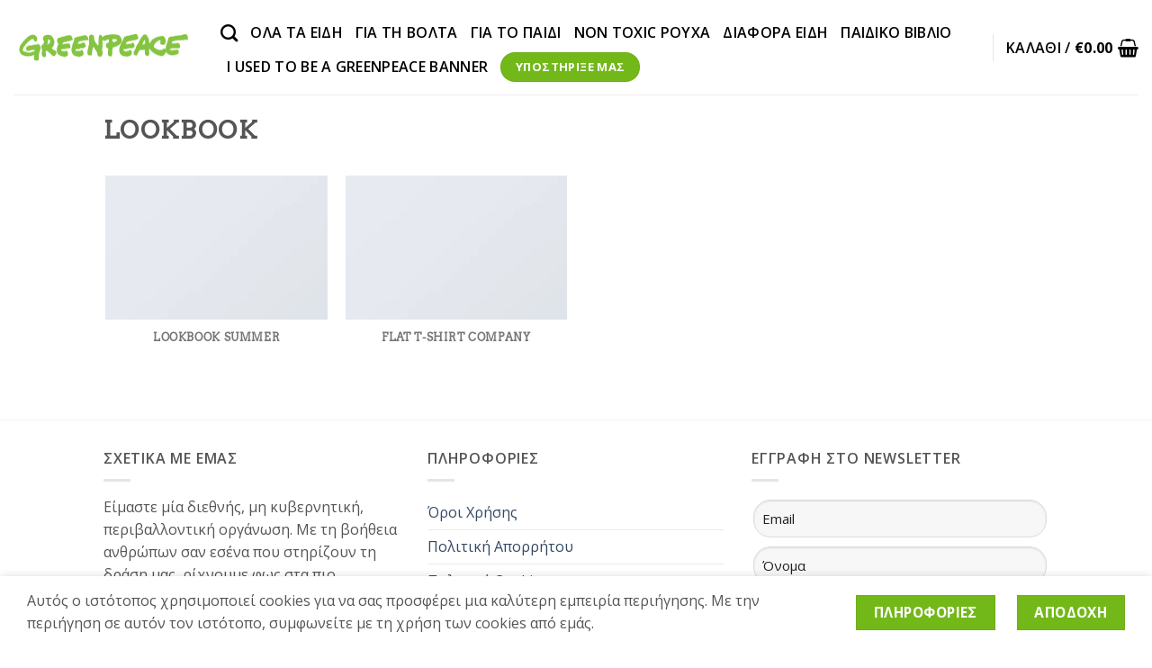

--- FILE ---
content_type: text/css
request_url: https://cdn-editor.moosend.com/assets/tel-input/css/intlTelInput.min.css
body_size: 2772
content:
.iti {
	position: relative;
	display: inline-block;
}
.iti * {
	box-sizing: border-box;
	-moz-box-sizing: border-box;
}
.iti__hide {
	display: none;
}
.iti__v-hide {
	visibility: hidden;
}
.iti input,
.iti input[type='tel'],
.iti input[type='text'] {
	position: relative;
	z-index: 0;
	margin-top: 0 !important;
	margin-bottom: 0 !important;
	padding-right: 36px;
	margin-right: 0;
}
.iti__flag-container {
	position: absolute;
	top: 0;
	bottom: 0;
	right: 0;
	padding: 1px;
}
.iti__selected-flag {
	z-index: 1;
	position: relative;
	display: flex;
	align-items: center;
	height: 100%;
	padding: 0 6px 0 8px;
}
.iti__arrow {
	margin-left: 6px;
	width: 0;
	height: 0;
	border-left: 3px solid transparent;
	border-right: 3px solid transparent;
	border-top: 4px solid #555;
}
.iti__arrow--up {
	border-top: none;
	border-bottom: 4px solid #555;
}
.iti__country-list {
	position: absolute;
	z-index: 2;
	list-style: none;
	text-align: left;
	padding: 0;
	margin: 0 0 0 -1px;
	box-shadow: 1px 1px 4px rgba(0, 0, 0, 0.2);
	background-color: #fff;
	border: 1px solid #ccc;
	white-space: nowrap;
	max-height: 200px;
	overflow-y: scroll;
	-webkit-overflow-scrolling: touch;
}
.iti__country-list--dropup {
	bottom: 100%;
	margin-bottom: -1px;
}
@media (max-width: 500px) {
	.iti__country-list {
		white-space: normal;
	}
}
.iti__flag-box {
	display: inline-block;
	width: 20px;
}
.iti__divider {
	padding-bottom: 5px;
	margin-bottom: 5px;
	border-bottom: 1px solid #ccc;
}
.iti__country {
	padding: 5px 10px;
	outline: 0;
}
.iti__dial-code {
	color: #999;
}
.iti__country.iti__highlight {
	background-color: rgba(0, 0, 0, 0.05);
}
.iti__country-name,
.iti__dial-code,
.iti__flag-box {
	vertical-align: middle;
}
.iti__country-name,
.iti__flag-box {
	margin-right: 6px;
}
.iti--allow-dropdown input,
.iti--allow-dropdown input[type='tel'],
.iti--allow-dropdown input[type='text'],
.iti--separate-dial-code input,
.iti--separate-dial-code input[type='tel'],
.iti--separate-dial-code input[type='text'] {
	padding-right: 6px;
	padding-left: 52px;
	margin-left: 0;
}
.iti--allow-dropdown .iti__flag-container,
.iti--separate-dial-code .iti__flag-container {
	right: auto;
	left: 0;
}
.iti--allow-dropdown .iti__flag-container:hover {
	cursor: pointer;
}
.iti--allow-dropdown .iti__flag-container:hover .iti__selected-flag {
	background-color: rgba(0, 0, 0, 0.05);
}
.iti--allow-dropdown input[disabled] + .iti__flag-container:hover,
.iti--allow-dropdown input[readonly] + .iti__flag-container:hover {
	cursor: default;
}
.iti--allow-dropdown input[disabled] + .iti__flag-container:hover .iti__selected-flag,
.iti--allow-dropdown input[readonly] + .iti__flag-container:hover .iti__selected-flag {
	background-color: transparent;
}
.iti--separate-dial-code .iti__selected-flag {
	background-color: rgba(0, 0, 0, 0.05);
}
.iti--separate-dial-code .iti__selected-dial-code {
	margin-left: 6px;
}
.iti--container {
	position: absolute;
	top: -1000px;
	left: -1000px;
	z-index: 1060;
	padding: 1px;
}
.iti--container:hover {
	cursor: pointer;
}
.iti-mobile .iti--container {
	top: 30px;
	bottom: 30px;
	left: 30px;
	right: 30px;
	position: fixed;
}
.iti-mobile .iti__country-list {
	max-height: 100%;
	width: 100%;
}
.iti-mobile .iti__country {
	padding: 10px 10px;
	line-height: 1.5em;
}
.iti__flag {
	width: 20px;
}
.iti__flag.iti__be {
	width: 18px;
}
.iti__flag.iti__ch {
	width: 15px;
}
.iti__flag.iti__mc {
	width: 19px;
}
.iti__flag.iti__ne {
	width: 18px;
}
.iti__flag.iti__np {
	width: 13px;
}
.iti__flag.iti__va {
	width: 15px;
}
@media (-webkit-min-device-pixel-ratio: 2), (min-resolution: 192dpi) {
	.iti__flag {
		background-size: 5652px 15px;
	}
}
.iti__flag.iti__ac {
	height: 10px;
	background-position: 0 0;
}
.iti__flag.iti__ad {
	height: 14px;
	background-position: -22px 0;
}
.iti__flag.iti__ae {
	height: 10px;
	background-position: -44px 0;
}
.iti__flag.iti__af {
	height: 14px;
	background-position: -66px 0;
}
.iti__flag.iti__ag {
	height: 14px;
	background-position: -88px 0;
}
.iti__flag.iti__ai {
	height: 10px;
	background-position: -110px 0;
}
.iti__flag.iti__al {
	height: 15px;
	background-position: -132px 0;
}
.iti__flag.iti__am {
	height: 10px;
	background-position: -154px 0;
}
.iti__flag.iti__ao {
	height: 14px;
	background-position: -176px 0;
}
.iti__flag.iti__aq {
	height: 14px;
	background-position: -198px 0;
}
.iti__flag.iti__ar {
	height: 13px;
	background-position: -220px 0;
}
.iti__flag.iti__as {
	height: 10px;
	background-position: -242px 0;
}
.iti__flag.iti__at {
	height: 14px;
	background-position: -264px 0;
}
.iti__flag.iti__au {
	height: 10px;
	background-position: -286px 0;
}
.iti__flag.iti__aw {
	height: 14px;
	background-position: -308px 0;
}
.iti__flag.iti__ax {
	height: 13px;
	background-position: -330px 0;
}
.iti__flag.iti__az {
	height: 10px;
	background-position: -352px 0;
}
.iti__flag.iti__ba {
	height: 10px;
	background-position: -374px 0;
}
.iti__flag.iti__bb {
	height: 14px;
	background-position: -396px 0;
}
.iti__flag.iti__bd {
	height: 12px;
	background-position: -418px 0;
}
.iti__flag.iti__be {
	height: 15px;
	background-position: -440px 0;
}
.iti__flag.iti__bf {
	height: 14px;
	background-position: -460px 0;
}
.iti__flag.iti__bg {
	height: 12px;
	background-position: -482px 0;
}
.iti__flag.iti__bh {
	height: 12px;
	background-position: -504px 0;
}
.iti__flag.iti__bi {
	height: 12px;
	background-position: -526px 0;
}
.iti__flag.iti__bj {
	height: 14px;
	background-position: -548px 0;
}
.iti__flag.iti__bl {
	height: 14px;
	background-position: -570px 0;
}
.iti__flag.iti__bm {
	height: 10px;
	background-position: -592px 0;
}
.iti__flag.iti__bn {
	height: 10px;
	background-position: -614px 0;
}
.iti__flag.iti__bo {
	height: 14px;
	background-position: -636px 0;
}
.iti__flag.iti__bq {
	height: 14px;
	background-position: -658px 0;
}
.iti__flag.iti__br {
	height: 14px;
	background-position: -680px 0;
}
.iti__flag.iti__bs {
	height: 10px;
	background-position: -702px 0;
}
.iti__flag.iti__bt {
	height: 14px;
	background-position: -724px 0;
}
.iti__flag.iti__bv {
	height: 15px;
	background-position: -746px 0;
}
.iti__flag.iti__bw {
	height: 14px;
	background-position: -768px 0;
}
.iti__flag.iti__by {
	height: 10px;
	background-position: -790px 0;
}
.iti__flag.iti__bz {
	height: 14px;
	background-position: -812px 0;
}
.iti__flag.iti__ca {
	height: 10px;
	background-position: -834px 0;
}
.iti__flag.iti__cc {
	height: 10px;
	background-position: -856px 0;
}
.iti__flag.iti__cd {
	height: 15px;
	background-position: -878px 0;
}
.iti__flag.iti__cf {
	height: 14px;
	background-position: -900px 0;
}
.iti__flag.iti__cg {
	height: 14px;
	background-position: -922px 0;
}
.iti__flag.iti__ch {
	height: 15px;
	background-position: -944px 0;
}
.iti__flag.iti__ci {
	height: 14px;
	background-position: -961px 0;
}
.iti__flag.iti__ck {
	height: 10px;
	background-position: -983px 0;
}
.iti__flag.iti__cl {
	height: 14px;
	background-position: -1005px 0;
}
.iti__flag.iti__cm {
	height: 14px;
	background-position: -1027px 0;
}
.iti__flag.iti__cn {
	height: 14px;
	background-position: -1049px 0;
}
.iti__flag.iti__co {
	height: 14px;
	background-position: -1071px 0;
}
.iti__flag.iti__cp {
	height: 14px;
	background-position: -1093px 0;
}
.iti__flag.iti__cr {
	height: 12px;
	background-position: -1115px 0;
}
.iti__flag.iti__cu {
	height: 10px;
	background-position: -1137px 0;
}
.iti__flag.iti__cv {
	height: 12px;
	background-position: -1159px 0;
}
.iti__flag.iti__cw {
	height: 14px;
	background-position: -1181px 0;
}
.iti__flag.iti__cx {
	height: 10px;
	background-position: -1203px 0;
}
.iti__flag.iti__cy {
	height: 14px;
	background-position: -1225px 0;
}
.iti__flag.iti__cz {
	height: 14px;
	background-position: -1247px 0;
}
.iti__flag.iti__de {
	height: 12px;
	background-position: -1269px 0;
}
.iti__flag.iti__dg {
	height: 10px;
	background-position: -1291px 0;
}
.iti__flag.iti__dj {
	height: 14px;
	background-position: -1313px 0;
}
.iti__flag.iti__dk {
	height: 15px;
	background-position: -1335px 0;
}
.iti__flag.iti__dm {
	height: 10px;
	background-position: -1357px 0;
}
.iti__flag.iti__do {
	height: 14px;
	background-position: -1379px 0;
}
.iti__flag.iti__dz {
	height: 14px;
	background-position: -1401px 0;
}
.iti__flag.iti__ea {
	height: 14px;
	background-position: -1423px 0;
}
.iti__flag.iti__ec {
	height: 14px;
	background-position: -1445px 0;
}
.iti__flag.iti__ee {
	height: 13px;
	background-position: -1467px 0;
}
.iti__flag.iti__eg {
	height: 14px;
	background-position: -1489px 0;
}
.iti__flag.iti__eh {
	height: 10px;
	background-position: -1511px 0;
}
.iti__flag.iti__er {
	height: 10px;
	background-position: -1533px 0;
}
.iti__flag.iti__es {
	height: 14px;
	background-position: -1555px 0;
}
.iti__flag.iti__et {
	height: 10px;
	background-position: -1577px 0;
}
.iti__flag.iti__eu {
	height: 14px;
	background-position: -1599px 0;
}
.iti__flag.iti__fi {
	height: 12px;
	background-position: -1621px 0;
}
.iti__flag.iti__fj {
	height: 10px;
	background-position: -1643px 0;
}
.iti__flag.iti__fk {
	height: 10px;
	background-position: -1665px 0;
}
.iti__flag.iti__fm {
	height: 11px;
	background-position: -1687px 0;
}
.iti__flag.iti__fo {
	height: 15px;
	background-position: -1709px 0;
}
.iti__flag.iti__fr {
	height: 14px;
	background-position: -1731px 0;
}
.iti__flag.iti__ga {
	height: 15px;
	background-position: -1753px 0;
}
.iti__flag.iti__gb {
	height: 10px;
	background-position: -1775px 0;
}
.iti__flag.iti__gd {
	height: 12px;
	background-position: -1797px 0;
}
.iti__flag.iti__ge {
	height: 14px;
	background-position: -1819px 0;
}
.iti__flag.iti__gf {
	height: 14px;
	background-position: -1841px 0;
}
.iti__flag.iti__gg {
	height: 14px;
	background-position: -1863px 0;
}
.iti__flag.iti__gh {
	height: 14px;
	background-position: -1885px 0;
}
.iti__flag.iti__gi {
	height: 10px;
	background-position: -1907px 0;
}
.iti__flag.iti__gl {
	height: 14px;
	background-position: -1929px 0;
}
.iti__flag.iti__gm {
	height: 14px;
	background-position: -1951px 0;
}
.iti__flag.iti__gn {
	height: 14px;
	background-position: -1973px 0;
}
.iti__flag.iti__gp {
	height: 14px;
	background-position: -1995px 0;
}
.iti__flag.iti__gq {
	height: 14px;
	background-position: -2017px 0;
}
.iti__flag.iti__gr {
	height: 14px;
	background-position: -2039px 0;
}
.iti__flag.iti__gs {
	height: 10px;
	background-position: -2061px 0;
}
.iti__flag.iti__gt {
	height: 13px;
	background-position: -2083px 0;
}
.iti__flag.iti__gu {
	height: 11px;
	background-position: -2105px 0;
}
.iti__flag.iti__gw {
	height: 10px;
	background-position: -2127px 0;
}
.iti__flag.iti__gy {
	height: 12px;
	background-position: -2149px 0;
}
.iti__flag.iti__hk {
	height: 14px;
	background-position: -2171px 0;
}
.iti__flag.iti__hm {
	height: 10px;
	background-position: -2193px 0;
}
.iti__flag.iti__hn {
	height: 10px;
	background-position: -2215px 0;
}
.iti__flag.iti__hr {
	height: 10px;
	background-position: -2237px 0;
}
.iti__flag.iti__ht {
	height: 12px;
	background-position: -2259px 0;
}
.iti__flag.iti__hu {
	height: 10px;
	background-position: -2281px 0;
}
.iti__flag.iti__ic {
	height: 14px;
	background-position: -2303px 0;
}
.iti__flag.iti__id {
	height: 14px;
	background-position: -2325px 0;
}
.iti__flag.iti__ie {
	height: 10px;
	background-position: -2347px 0;
}
.iti__flag.iti__il {
	height: 15px;
	background-position: -2369px 0;
}
.iti__flag.iti__im {
	height: 10px;
	background-position: -2391px 0;
}
.iti__flag.iti__in {
	height: 14px;
	background-position: -2413px 0;
}
.iti__flag.iti__io {
	height: 10px;
	background-position: -2435px 0;
}
.iti__flag.iti__iq {
	height: 14px;
	background-position: -2457px 0;
}
.iti__flag.iti__ir {
	height: 12px;
	background-position: -2479px 0;
}
.iti__flag.iti__is {
	height: 15px;
	background-position: -2501px 0;
}
.iti__flag.iti__it {
	height: 14px;
	background-position: -2523px 0;
}
.iti__flag.iti__je {
	height: 12px;
	background-position: -2545px 0;
}
.iti__flag.iti__jm {
	height: 10px;
	background-position: -2567px 0;
}
.iti__flag.iti__jo {
	height: 10px;
	background-position: -2589px 0;
}
.iti__flag.iti__jp {
	height: 14px;
	background-position: -2611px 0;
}
.iti__flag.iti__ke {
	height: 14px;
	background-position: -2633px 0;
}
.iti__flag.iti__kg {
	height: 12px;
	background-position: -2655px 0;
}
.iti__flag.iti__kh {
	height: 13px;
	background-position: -2677px 0;
}
.iti__flag.iti__ki {
	height: 10px;
	background-position: -2699px 0;
}
.iti__flag.iti__km {
	height: 12px;
	background-position: -2721px 0;
}
.iti__flag.iti__kn {
	height: 14px;
	background-position: -2743px 0;
}
.iti__flag.iti__kp {
	height: 10px;
	background-position: -2765px 0;
}
.iti__flag.iti__kr {
	height: 14px;
	background-position: -2787px 0;
}
.iti__flag.iti__kw {
	height: 10px;
	background-position: -2809px 0;
}
.iti__flag.iti__ky {
	height: 10px;
	background-position: -2831px 0;
}
.iti__flag.iti__kz {
	height: 10px;
	background-position: -2853px 0;
}
.iti__flag.iti__la {
	height: 14px;
	background-position: -2875px 0;
}
.iti__flag.iti__lb {
	height: 14px;
	background-position: -2897px 0;
}
.iti__flag.iti__lc {
	height: 10px;
	background-position: -2919px 0;
}
.iti__flag.iti__li {
	height: 12px;
	background-position: -2941px 0;
}
.iti__flag.iti__lk {
	height: 10px;
	background-position: -2963px 0;
}
.iti__flag.iti__lr {
	height: 11px;
	background-position: -2985px 0;
}
.iti__flag.iti__ls {
	height: 14px;
	background-position: -3007px 0;
}
.iti__flag.iti__lt {
	height: 12px;
	background-position: -3029px 0;
}
.iti__flag.iti__lu {
	height: 12px;
	background-position: -3051px 0;
}
.iti__flag.iti__lv {
	height: 10px;
	background-position: -3073px 0;
}
.iti__flag.iti__ly {
	height: 10px;
	background-position: -3095px 0;
}
.iti__flag.iti__ma {
	height: 14px;
	background-position: -3117px 0;
}
.iti__flag.iti__mc {
	height: 15px;
	background-position: -3139px 0;
}
.iti__flag.iti__md {
	height: 10px;
	background-position: -3160px 0;
}
.iti__flag.iti__me {
	height: 10px;
	background-position: -3182px 0;
}
.iti__flag.iti__mf {
	height: 14px;
	background-position: -3204px 0;
}
.iti__flag.iti__mg {
	height: 14px;
	background-position: -3226px 0;
}
.iti__flag.iti__mh {
	height: 11px;
	background-position: -3248px 0;
}
.iti__flag.iti__mk {
	height: 10px;
	background-position: -3270px 0;
}
.iti__flag.iti__ml {
	height: 14px;
	background-position: -3292px 0;
}
.iti__flag.iti__mm {
	height: 14px;
	background-position: -3314px 0;
}
.iti__flag.iti__mn {
	height: 10px;
	background-position: -3336px 0;
}
.iti__flag.iti__mo {
	height: 14px;
	background-position: -3358px 0;
}
.iti__flag.iti__mp {
	height: 10px;
	background-position: -3380px 0;
}
.iti__flag.iti__mq {
	height: 14px;
	background-position: -3402px 0;
}
.iti__flag.iti__mr {
	height: 14px;
	background-position: -3424px 0;
}
.iti__flag.iti__ms {
	height: 10px;
	background-position: -3446px 0;
}
.iti__flag.iti__mt {
	height: 14px;
	background-position: -3468px 0;
}
.iti__flag.iti__mu {
	height: 14px;
	background-position: -3490px 0;
}
.iti__flag.iti__mv {
	height: 14px;
	background-position: -3512px 0;
}
.iti__flag.iti__mw {
	height: 14px;
	background-position: -3534px 0;
}
.iti__flag.iti__mx {
	height: 12px;
	background-position: -3556px 0;
}
.iti__flag.iti__my {
	height: 10px;
	background-position: -3578px 0;
}
.iti__flag.iti__mz {
	height: 14px;
	background-position: -3600px 0;
}
.iti__flag.iti__na {
	height: 14px;
	background-position: -3622px 0;
}
.iti__flag.iti__nc {
	height: 10px;
	background-position: -3644px 0;
}
.iti__flag.iti__ne {
	height: 15px;
	background-position: -3666px 0;
}
.iti__flag.iti__nf {
	height: 10px;
	background-position: -3686px 0;
}
.iti__flag.iti__ng {
	height: 10px;
	background-position: -3708px 0;
}
.iti__flag.iti__ni {
	height: 12px;
	background-position: -3730px 0;
}
.iti__flag.iti__nl {
	height: 14px;
	background-position: -3752px 0;
}
.iti__flag.iti__no {
	height: 15px;
	background-position: -3774px 0;
}
.iti__flag.iti__np {
	height: 15px;
	background-position: -3796px 0;
}
.iti__flag.iti__nr {
	height: 10px;
	background-position: -3811px 0;
}
.iti__flag.iti__nu {
	height: 10px;
	background-position: -3833px 0;
}
.iti__flag.iti__nz {
	height: 10px;
	background-position: -3855px 0;
}
.iti__flag.iti__om {
	height: 10px;
	background-position: -3877px 0;
}
.iti__flag.iti__pa {
	height: 14px;
	background-position: -3899px 0;
}
.iti__flag.iti__pe {
	height: 14px;
	background-position: -3921px 0;
}
.iti__flag.iti__pf {
	height: 14px;
	background-position: -3943px 0;
}
.iti__flag.iti__pg {
	height: 15px;
	background-position: -3965px 0;
}
.iti__flag.iti__ph {
	height: 10px;
	background-position: -3987px 0;
}
.iti__flag.iti__pk {
	height: 14px;
	background-position: -4009px 0;
}
.iti__flag.iti__pl {
	height: 13px;
	background-position: -4031px 0;
}
.iti__flag.iti__pm {
	height: 14px;
	background-position: -4053px 0;
}
.iti__flag.iti__pn {
	height: 10px;
	background-position: -4075px 0;
}
.iti__flag.iti__pr {
	height: 14px;
	background-position: -4097px 0;
}
.iti__flag.iti__ps {
	height: 10px;
	background-position: -4119px 0;
}
.iti__flag.iti__pt {
	height: 14px;
	background-position: -4141px 0;
}
.iti__flag.iti__pw {
	height: 13px;
	background-position: -4163px 0;
}
.iti__flag.iti__py {
	height: 11px;
	background-position: -4185px 0;
}
.iti__flag.iti__qa {
	height: 8px;
	background-position: -4207px 0;
}
.iti__flag.iti__re {
	height: 14px;
	background-position: -4229px 0;
}
.iti__flag.iti__ro {
	height: 14px;
	background-position: -4251px 0;
}
.iti__flag.iti__rs {
	height: 14px;
	background-position: -4273px 0;
}
.iti__flag.iti__ru {
	height: 14px;
	background-position: -4295px 0;
}
.iti__flag.iti__rw {
	height: 14px;
	background-position: -4317px 0;
}
.iti__flag.iti__sa {
	height: 14px;
	background-position: -4339px 0;
}
.iti__flag.iti__sb {
	height: 10px;
	background-position: -4361px 0;
}
.iti__flag.iti__sc {
	height: 10px;
	background-position: -4383px 0;
}
.iti__flag.iti__sd {
	height: 10px;
	background-position: -4405px 0;
}
.iti__flag.iti__se {
	height: 13px;
	background-position: -4427px 0;
}
.iti__flag.iti__sg {
	height: 14px;
	background-position: -4449px 0;
}
.iti__flag.iti__sh {
	height: 10px;
	background-position: -4471px 0;
}
.iti__flag.iti__si {
	height: 10px;
	background-position: -4493px 0;
}
.iti__flag.iti__sj {
	height: 15px;
	background-position: -4515px 0;
}
.iti__flag.iti__sk {
	height: 14px;
	background-position: -4537px 0;
}
.iti__flag.iti__sl {
	height: 14px;
	background-position: -4559px 0;
}
.iti__flag.iti__sm {
	height: 15px;
	background-position: -4581px 0;
}
.iti__flag.iti__sn {
	height: 14px;
	background-position: -4603px 0;
}
.iti__flag.iti__so {
	height: 14px;
	background-position: -4625px 0;
}
.iti__flag.iti__sr {
	height: 14px;
	background-position: -4647px 0;
}
.iti__flag.iti__ss {
	height: 10px;
	background-position: -4669px 0;
}
.iti__flag.iti__st {
	height: 10px;
	background-position: -4691px 0;
}
.iti__flag.iti__sv {
	height: 12px;
	background-position: -4713px 0;
}
.iti__flag.iti__sx {
	height: 14px;
	background-position: -4735px 0;
}
.iti__flag.iti__sy {
	height: 14px;
	background-position: -4757px 0;
}
.iti__flag.iti__sz {
	height: 14px;
	background-position: -4779px 0;
}
.iti__flag.iti__ta {
	height: 10px;
	background-position: -4801px 0;
}
.iti__flag.iti__tc {
	height: 10px;
	background-position: -4823px 0;
}
.iti__flag.iti__td {
	height: 14px;
	background-position: -4845px 0;
}
.iti__flag.iti__tf {
	height: 14px;
	background-position: -4867px 0;
}
.iti__flag.iti__tg {
	height: 13px;
	background-position: -4889px 0;
}
.iti__flag.iti__th {
	height: 14px;
	background-position: -4911px 0;
}
.iti__flag.iti__tj {
	height: 10px;
	background-position: -4933px 0;
}
.iti__flag.iti__tk {
	height: 10px;
	background-position: -4955px 0;
}
.iti__flag.iti__tl {
	height: 10px;
	background-position: -4977px 0;
}
.iti__flag.iti__tm {
	height: 14px;
	background-position: -4999px 0;
}
.iti__flag.iti__tn {
	height: 14px;
	background-position: -5021px 0;
}
.iti__flag.iti__to {
	height: 10px;
	background-position: -5043px 0;
}
.iti__flag.iti__tr {
	height: 14px;
	background-position: -5065px 0;
}
.iti__flag.iti__tt {
	height: 12px;
	background-position: -5087px 0;
}
.iti__flag.iti__tv {
	height: 10px;
	background-position: -5109px 0;
}
.iti__flag.iti__tw {
	height: 14px;
	background-position: -5131px 0;
}
.iti__flag.iti__tz {
	height: 14px;
	background-position: -5153px 0;
}
.iti__flag.iti__ua {
	height: 14px;
	background-position: -5175px 0;
}
.iti__flag.iti__ug {
	height: 14px;
	background-position: -5197px 0;
}
.iti__flag.iti__um {
	height: 11px;
	background-position: -5219px 0;
}
.iti__flag.iti__un {
	height: 14px;
	background-position: -5241px 0;
}
.iti__flag.iti__us {
	height: 11px;
	background-position: -5263px 0;
}
.iti__flag.iti__uy {
	height: 14px;
	background-position: -5285px 0;
}
.iti__flag.iti__uz {
	height: 10px;
	background-position: -5307px 0;
}
.iti__flag.iti__va {
	height: 15px;
	background-position: -5329px 0;
}
.iti__flag.iti__vc {
	height: 14px;
	background-position: -5346px 0;
}
.iti__flag.iti__ve {
	height: 14px;
	background-position: -5368px 0;
}
.iti__flag.iti__vg {
	height: 10px;
	background-position: -5390px 0;
}
.iti__flag.iti__vi {
	height: 14px;
	background-position: -5412px 0;
}
.iti__flag.iti__vn {
	height: 14px;
	background-position: -5434px 0;
}
.iti__flag.iti__vu {
	height: 12px;
	background-position: -5456px 0;
}
.iti__flag.iti__wf {
	height: 14px;
	background-position: -5478px 0;
}
.iti__flag.iti__ws {
	height: 10px;
	background-position: -5500px 0;
}
.iti__flag.iti__xk {
	height: 15px;
	background-position: -5522px 0;
}
.iti__flag.iti__ye {
	height: 14px;
	background-position: -5544px 0;
}
.iti__flag.iti__yt {
	height: 14px;
	background-position: -5566px 0;
}
.iti__flag.iti__za {
	height: 14px;
	background-position: -5588px 0;
}
.iti__flag.iti__zm {
	height: 14px;
	background-position: -5610px 0;
}
.iti__flag.iti__zw {
	height: 10px;
	background-position: -5632px 0;
}
.iti__flag {
	height: 15px;
	box-shadow: 0 0 1px 0 #888;
	background-image: url(../img/flags.png);
	background-repeat: no-repeat;
	background-color: #dbdbdb;
	background-position: 20px 0;
}
@media (-webkit-min-device-pixel-ratio: 2), (min-resolution: 192dpi) {
	.iti__flag {
		background-image: url(../img/flags@2x.png);
	}
}
.iti__flag.iti__np {
	background-color: transparent;
}
